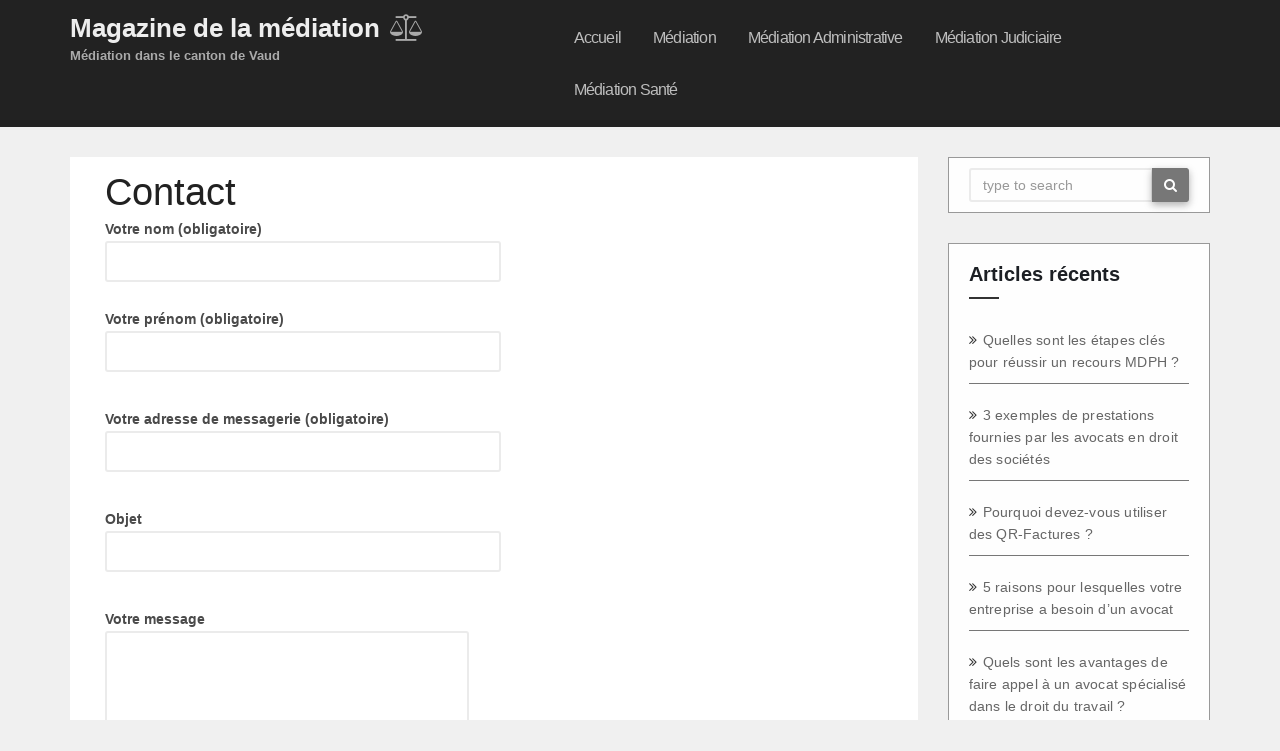

--- FILE ---
content_type: text/html; charset=UTF-8
request_url: https://www.mediation-vaud.ch/contact/
body_size: 6223
content:
<!DOCTYPE html>
<html lang="fr-FR">
<head>
<meta charset="UTF-8">
<meta name="viewport" content="width=device-width, initial-scale=1">
<meta name='robots' content='max-image-preview:large' />

	<!-- This site is optimized with the Yoast SEO plugin v15.3 - https://yoast.com/wordpress/plugins/seo/ -->
	<title>Contact | Magazine de la médiation</title>
	<meta name="robots" content="index, follow, max-snippet:-1, max-image-preview:large, max-video-preview:-1" />
	<link rel="canonical" href="https://www.mediation-vaud.ch/contact/" />
	<meta property="og:locale" content="fr_FR" />
	<meta property="og:type" content="article" />
	<meta property="og:title" content="Contact | Magazine de la médiation" />
	<meta property="og:url" content="https://www.mediation-vaud.ch/contact/" />
	<meta property="og:site_name" content="Magazine de la médiation" />
	<meta name="twitter:card" content="summary_large_image" />
	<meta name="twitter:label1" content="Écrit par">
	<meta name="twitter:data1" content="Médiateur">
	<meta name="twitter:label2" content="Durée de lecture est.">
	<meta name="twitter:data2" content="0 minute">
	<script type="application/ld+json" class="yoast-schema-graph">{"@context":"https://schema.org","@graph":[{"@type":"WebSite","@id":"https://www.mediation-vaud.ch/#website","url":"https://www.mediation-vaud.ch/","name":"Magazine de la m\u00e9diation","description":"M\u00e9diation dans le canton de Vaud","potentialAction":[{"@type":"SearchAction","target":"https://www.mediation-vaud.ch/?s={search_term_string}","query-input":"required name=search_term_string"}],"inLanguage":"fr-FR"},{"@type":"WebPage","@id":"https://www.mediation-vaud.ch/contact/#webpage","url":"https://www.mediation-vaud.ch/contact/","name":"Contact | Magazine de la m\u00e9diation","isPartOf":{"@id":"https://www.mediation-vaud.ch/#website"},"datePublished":"2020-04-27T10:56:17+00:00","dateModified":"2020-04-27T10:56:17+00:00","inLanguage":"fr-FR","potentialAction":[{"@type":"ReadAction","target":["https://www.mediation-vaud.ch/contact/"]}]}]}</script>
	<!-- / Yoast SEO plugin. -->


<link rel='dns-prefetch' href='//s.w.org' />
<link rel="alternate" type="application/rss+xml" title="Magazine de la médiation &raquo; Flux" href="https://www.mediation-vaud.ch/feed/" />
<link rel="alternate" type="application/rss+xml" title="Magazine de la médiation &raquo; Flux des commentaires" href="https://www.mediation-vaud.ch/comments/feed/" />
<script type="text/javascript">
window._wpemojiSettings = {"baseUrl":"https:\/\/s.w.org\/images\/core\/emoji\/14.0.0\/72x72\/","ext":".png","svgUrl":"https:\/\/s.w.org\/images\/core\/emoji\/14.0.0\/svg\/","svgExt":".svg","source":{"concatemoji":"https:\/\/www.mediation-vaud.ch\/wp-includes\/js\/wp-emoji-release.min.js?ver=6.0.11"}};
/*! This file is auto-generated */
!function(e,a,t){var n,r,o,i=a.createElement("canvas"),p=i.getContext&&i.getContext("2d");function s(e,t){var a=String.fromCharCode,e=(p.clearRect(0,0,i.width,i.height),p.fillText(a.apply(this,e),0,0),i.toDataURL());return p.clearRect(0,0,i.width,i.height),p.fillText(a.apply(this,t),0,0),e===i.toDataURL()}function c(e){var t=a.createElement("script");t.src=e,t.defer=t.type="text/javascript",a.getElementsByTagName("head")[0].appendChild(t)}for(o=Array("flag","emoji"),t.supports={everything:!0,everythingExceptFlag:!0},r=0;r<o.length;r++)t.supports[o[r]]=function(e){if(!p||!p.fillText)return!1;switch(p.textBaseline="top",p.font="600 32px Arial",e){case"flag":return s([127987,65039,8205,9895,65039],[127987,65039,8203,9895,65039])?!1:!s([55356,56826,55356,56819],[55356,56826,8203,55356,56819])&&!s([55356,57332,56128,56423,56128,56418,56128,56421,56128,56430,56128,56423,56128,56447],[55356,57332,8203,56128,56423,8203,56128,56418,8203,56128,56421,8203,56128,56430,8203,56128,56423,8203,56128,56447]);case"emoji":return!s([129777,127995,8205,129778,127999],[129777,127995,8203,129778,127999])}return!1}(o[r]),t.supports.everything=t.supports.everything&&t.supports[o[r]],"flag"!==o[r]&&(t.supports.everythingExceptFlag=t.supports.everythingExceptFlag&&t.supports[o[r]]);t.supports.everythingExceptFlag=t.supports.everythingExceptFlag&&!t.supports.flag,t.DOMReady=!1,t.readyCallback=function(){t.DOMReady=!0},t.supports.everything||(n=function(){t.readyCallback()},a.addEventListener?(a.addEventListener("DOMContentLoaded",n,!1),e.addEventListener("load",n,!1)):(e.attachEvent("onload",n),a.attachEvent("onreadystatechange",function(){"complete"===a.readyState&&t.readyCallback()})),(e=t.source||{}).concatemoji?c(e.concatemoji):e.wpemoji&&e.twemoji&&(c(e.twemoji),c(e.wpemoji)))}(window,document,window._wpemojiSettings);
</script>
<style type="text/css">
img.wp-smiley,
img.emoji {
	display: inline !important;
	border: none !important;
	box-shadow: none !important;
	height: 1em !important;
	width: 1em !important;
	margin: 0 0.07em !important;
	vertical-align: -0.1em !important;
	background: none !important;
	padding: 0 !important;
}
</style>
	<link rel='stylesheet' id='wp-block-library-css'  href='https://www.mediation-vaud.ch/wp-includes/css/dist/block-library/style.min.css?ver=6.0.11' type='text/css' media='all' />
<style id='global-styles-inline-css' type='text/css'>
body{--wp--preset--color--black: #000000;--wp--preset--color--cyan-bluish-gray: #abb8c3;--wp--preset--color--white: #ffffff;--wp--preset--color--pale-pink: #f78da7;--wp--preset--color--vivid-red: #cf2e2e;--wp--preset--color--luminous-vivid-orange: #ff6900;--wp--preset--color--luminous-vivid-amber: #fcb900;--wp--preset--color--light-green-cyan: #7bdcb5;--wp--preset--color--vivid-green-cyan: #00d084;--wp--preset--color--pale-cyan-blue: #8ed1fc;--wp--preset--color--vivid-cyan-blue: #0693e3;--wp--preset--color--vivid-purple: #9b51e0;--wp--preset--gradient--vivid-cyan-blue-to-vivid-purple: linear-gradient(135deg,rgba(6,147,227,1) 0%,rgb(155,81,224) 100%);--wp--preset--gradient--light-green-cyan-to-vivid-green-cyan: linear-gradient(135deg,rgb(122,220,180) 0%,rgb(0,208,130) 100%);--wp--preset--gradient--luminous-vivid-amber-to-luminous-vivid-orange: linear-gradient(135deg,rgba(252,185,0,1) 0%,rgba(255,105,0,1) 100%);--wp--preset--gradient--luminous-vivid-orange-to-vivid-red: linear-gradient(135deg,rgba(255,105,0,1) 0%,rgb(207,46,46) 100%);--wp--preset--gradient--very-light-gray-to-cyan-bluish-gray: linear-gradient(135deg,rgb(238,238,238) 0%,rgb(169,184,195) 100%);--wp--preset--gradient--cool-to-warm-spectrum: linear-gradient(135deg,rgb(74,234,220) 0%,rgb(151,120,209) 20%,rgb(207,42,186) 40%,rgb(238,44,130) 60%,rgb(251,105,98) 80%,rgb(254,248,76) 100%);--wp--preset--gradient--blush-light-purple: linear-gradient(135deg,rgb(255,206,236) 0%,rgb(152,150,240) 100%);--wp--preset--gradient--blush-bordeaux: linear-gradient(135deg,rgb(254,205,165) 0%,rgb(254,45,45) 50%,rgb(107,0,62) 100%);--wp--preset--gradient--luminous-dusk: linear-gradient(135deg,rgb(255,203,112) 0%,rgb(199,81,192) 50%,rgb(65,88,208) 100%);--wp--preset--gradient--pale-ocean: linear-gradient(135deg,rgb(255,245,203) 0%,rgb(182,227,212) 50%,rgb(51,167,181) 100%);--wp--preset--gradient--electric-grass: linear-gradient(135deg,rgb(202,248,128) 0%,rgb(113,206,126) 100%);--wp--preset--gradient--midnight: linear-gradient(135deg,rgb(2,3,129) 0%,rgb(40,116,252) 100%);--wp--preset--duotone--dark-grayscale: url('#wp-duotone-dark-grayscale');--wp--preset--duotone--grayscale: url('#wp-duotone-grayscale');--wp--preset--duotone--purple-yellow: url('#wp-duotone-purple-yellow');--wp--preset--duotone--blue-red: url('#wp-duotone-blue-red');--wp--preset--duotone--midnight: url('#wp-duotone-midnight');--wp--preset--duotone--magenta-yellow: url('#wp-duotone-magenta-yellow');--wp--preset--duotone--purple-green: url('#wp-duotone-purple-green');--wp--preset--duotone--blue-orange: url('#wp-duotone-blue-orange');--wp--preset--font-size--small: 13px;--wp--preset--font-size--medium: 20px;--wp--preset--font-size--large: 36px;--wp--preset--font-size--x-large: 42px;}.has-black-color{color: var(--wp--preset--color--black) !important;}.has-cyan-bluish-gray-color{color: var(--wp--preset--color--cyan-bluish-gray) !important;}.has-white-color{color: var(--wp--preset--color--white) !important;}.has-pale-pink-color{color: var(--wp--preset--color--pale-pink) !important;}.has-vivid-red-color{color: var(--wp--preset--color--vivid-red) !important;}.has-luminous-vivid-orange-color{color: var(--wp--preset--color--luminous-vivid-orange) !important;}.has-luminous-vivid-amber-color{color: var(--wp--preset--color--luminous-vivid-amber) !important;}.has-light-green-cyan-color{color: var(--wp--preset--color--light-green-cyan) !important;}.has-vivid-green-cyan-color{color: var(--wp--preset--color--vivid-green-cyan) !important;}.has-pale-cyan-blue-color{color: var(--wp--preset--color--pale-cyan-blue) !important;}.has-vivid-cyan-blue-color{color: var(--wp--preset--color--vivid-cyan-blue) !important;}.has-vivid-purple-color{color: var(--wp--preset--color--vivid-purple) !important;}.has-black-background-color{background-color: var(--wp--preset--color--black) !important;}.has-cyan-bluish-gray-background-color{background-color: var(--wp--preset--color--cyan-bluish-gray) !important;}.has-white-background-color{background-color: var(--wp--preset--color--white) !important;}.has-pale-pink-background-color{background-color: var(--wp--preset--color--pale-pink) !important;}.has-vivid-red-background-color{background-color: var(--wp--preset--color--vivid-red) !important;}.has-luminous-vivid-orange-background-color{background-color: var(--wp--preset--color--luminous-vivid-orange) !important;}.has-luminous-vivid-amber-background-color{background-color: var(--wp--preset--color--luminous-vivid-amber) !important;}.has-light-green-cyan-background-color{background-color: var(--wp--preset--color--light-green-cyan) !important;}.has-vivid-green-cyan-background-color{background-color: var(--wp--preset--color--vivid-green-cyan) !important;}.has-pale-cyan-blue-background-color{background-color: var(--wp--preset--color--pale-cyan-blue) !important;}.has-vivid-cyan-blue-background-color{background-color: var(--wp--preset--color--vivid-cyan-blue) !important;}.has-vivid-purple-background-color{background-color: var(--wp--preset--color--vivid-purple) !important;}.has-black-border-color{border-color: var(--wp--preset--color--black) !important;}.has-cyan-bluish-gray-border-color{border-color: var(--wp--preset--color--cyan-bluish-gray) !important;}.has-white-border-color{border-color: var(--wp--preset--color--white) !important;}.has-pale-pink-border-color{border-color: var(--wp--preset--color--pale-pink) !important;}.has-vivid-red-border-color{border-color: var(--wp--preset--color--vivid-red) !important;}.has-luminous-vivid-orange-border-color{border-color: var(--wp--preset--color--luminous-vivid-orange) !important;}.has-luminous-vivid-amber-border-color{border-color: var(--wp--preset--color--luminous-vivid-amber) !important;}.has-light-green-cyan-border-color{border-color: var(--wp--preset--color--light-green-cyan) !important;}.has-vivid-green-cyan-border-color{border-color: var(--wp--preset--color--vivid-green-cyan) !important;}.has-pale-cyan-blue-border-color{border-color: var(--wp--preset--color--pale-cyan-blue) !important;}.has-vivid-cyan-blue-border-color{border-color: var(--wp--preset--color--vivid-cyan-blue) !important;}.has-vivid-purple-border-color{border-color: var(--wp--preset--color--vivid-purple) !important;}.has-vivid-cyan-blue-to-vivid-purple-gradient-background{background: var(--wp--preset--gradient--vivid-cyan-blue-to-vivid-purple) !important;}.has-light-green-cyan-to-vivid-green-cyan-gradient-background{background: var(--wp--preset--gradient--light-green-cyan-to-vivid-green-cyan) !important;}.has-luminous-vivid-amber-to-luminous-vivid-orange-gradient-background{background: var(--wp--preset--gradient--luminous-vivid-amber-to-luminous-vivid-orange) !important;}.has-luminous-vivid-orange-to-vivid-red-gradient-background{background: var(--wp--preset--gradient--luminous-vivid-orange-to-vivid-red) !important;}.has-very-light-gray-to-cyan-bluish-gray-gradient-background{background: var(--wp--preset--gradient--very-light-gray-to-cyan-bluish-gray) !important;}.has-cool-to-warm-spectrum-gradient-background{background: var(--wp--preset--gradient--cool-to-warm-spectrum) !important;}.has-blush-light-purple-gradient-background{background: var(--wp--preset--gradient--blush-light-purple) !important;}.has-blush-bordeaux-gradient-background{background: var(--wp--preset--gradient--blush-bordeaux) !important;}.has-luminous-dusk-gradient-background{background: var(--wp--preset--gradient--luminous-dusk) !important;}.has-pale-ocean-gradient-background{background: var(--wp--preset--gradient--pale-ocean) !important;}.has-electric-grass-gradient-background{background: var(--wp--preset--gradient--electric-grass) !important;}.has-midnight-gradient-background{background: var(--wp--preset--gradient--midnight) !important;}.has-small-font-size{font-size: var(--wp--preset--font-size--small) !important;}.has-medium-font-size{font-size: var(--wp--preset--font-size--medium) !important;}.has-large-font-size{font-size: var(--wp--preset--font-size--large) !important;}.has-x-large-font-size{font-size: var(--wp--preset--font-size--x-large) !important;}
</style>
<link rel='stylesheet' id='contact-form-7-css'  href='https://www.mediation-vaud.ch/wp-content/plugins/contact-form-7/includes/css/styles.css?ver=5.3' type='text/css' media='all' />
<link rel='stylesheet' id='bootstrap-css'  href='https://www.mediation-vaud.ch/wp-content/themes/lawblog/css/bootstrap.min.css?ver=6.0.11' type='text/css' media='all' />
<link rel='stylesheet' id='lawblog-style-css'  href='https://www.mediation-vaud.ch/wp-content/themes/lawblog/style.css?ver=6.0.11' type='text/css' media='all' />
<link rel='stylesheet' id='font-awesome-css'  href='https://www.mediation-vaud.ch/wp-content/themes/lawblog/css/font-awesome.min.css?ver=6.0.11' type='text/css' media='all' />
<link rel='stylesheet' id='animate-css'  href='https://www.mediation-vaud.ch/wp-content/themes/lawblog/css/animate.min.css?ver=6.0.11' type='text/css' media='all' />
<script type='text/javascript' src='https://www.mediation-vaud.ch/wp-includes/js/jquery/jquery.min.js?ver=3.6.0' id='jquery-core-js'></script>
<script type='text/javascript' src='https://www.mediation-vaud.ch/wp-includes/js/jquery/jquery-migrate.min.js?ver=3.3.2' id='jquery-migrate-js'></script>
<script type='text/javascript' src='https://www.mediation-vaud.ch/wp-content/themes/lawblog/js/bootstrap.js?ver=6.0.11' id='bootstrap-js'></script>
<script type='text/javascript' src='https://www.mediation-vaud.ch/wp-content/themes/lawblog/js/jquery.smartmenus.min.js?ver=6.0.11' id='lawblog-customscript-smartmenus-js'></script>
<link rel="https://api.w.org/" href="https://www.mediation-vaud.ch/wp-json/" /><link rel="alternate" type="application/json" href="https://www.mediation-vaud.ch/wp-json/wp/v2/pages/36" /><link rel="EditURI" type="application/rsd+xml" title="RSD" href="https://www.mediation-vaud.ch/xmlrpc.php?rsd" />
<link rel="wlwmanifest" type="application/wlwmanifest+xml" href="https://www.mediation-vaud.ch/wp-includes/wlwmanifest.xml" /> 
<link rel='shortlink' href='https://www.mediation-vaud.ch/?p=36' />
<link rel="alternate" type="application/json+oembed" href="https://www.mediation-vaud.ch/wp-json/oembed/1.0/embed?url=https%3A%2F%2Fwww.mediation-vaud.ch%2Fcontact%2F" />
<link rel="alternate" type="text/xml+oembed" href="https://www.mediation-vaud.ch/wp-json/oembed/1.0/embed?url=https%3A%2F%2Fwww.mediation-vaud.ch%2Fcontact%2F&#038;format=xml" />

    <style type="text/css">
        
        .first-block{   
            background-image: url();
            background-size: cover;
        }

    </style>

</head>

<body class="page-template-default page page-id-36">
<div class="wrapper">
  <header>
    <div class="clearfix"></div>
    <div class="lb-main-nav">
        <div class="container">
          <div class="row">
              <div class="col-xs-12 col-sm-5">
                <div class="navbar-header">
                <!-- Logo -->
                                  <a class="navbar-brand" href="https://www.mediation-vaud.ch/"><span class="site-title">Magazine de la médiation</span><i class="fa fa-balance-scale title-balance-scale"></i>
      			      <br>
                  <span class="site-description">Médiation dans le canton de Vaud</span>   
                  </a>      
                                <!-- Logo -->
                </div>
              </div>
              <div class="col-xs-12 col-sm-7 main-menu" >
                <nav class="navbar navbar-default navbar-static-top navbar-wp">
                  <!-- navbar-toggle -->
                  <button type="button" class="navbar-toggle collapsed" data-toggle="collapse" data-target="#navbar-wp"> <span class="sr-only"></span> <span class="icon-bar"></span> <span class="icon-bar"></span> <span class="icon-bar"></span> </button>
                  <!-- /navbar-toggle --> 
                  <!-- Navigation -->
                  
                  <div class="collapse navbar-collapse" id="navbar-wp">
                    <ul id="menu-menu-1" class="nav navbar-nav"><li id="menu-item-22" class="menu-item menu-item-type-custom menu-item-object-custom menu-item-home menu-item-22"><a title="Accueil" href="https://www.mediation-vaud.ch/">Accueil</a></li>
<li id="menu-item-26" class="menu-item menu-item-type-taxonomy menu-item-object-category menu-item-26"><a title="Médiation" href="https://www.mediation-vaud.ch/category/mediation/">Médiation</a></li>
<li id="menu-item-25" class="menu-item menu-item-type-taxonomy menu-item-object-category menu-item-25"><a title="Médiation Administrative" href="https://www.mediation-vaud.ch/category/administrative/">Médiation Administrative</a></li>
<li id="menu-item-27" class="menu-item menu-item-type-taxonomy menu-item-object-category menu-item-27"><a title="Médiation Judiciaire" href="https://www.mediation-vaud.ch/category/judiciaire/">Médiation Judiciaire</a></li>
<li id="menu-item-28" class="menu-item menu-item-type-taxonomy menu-item-object-category menu-item-28"><a title="Médiation Santé" href="https://www.mediation-vaud.ch/category/sante/">Médiation Santé</a></li>
</ul>
                  </div>
                  <!-- /Navigation -->
                </nav>
              </div>
          </div>
        </div>
    </div>
  </header>
  <!-- #masthead --> <main id="content">
    <div class="container">
      	<div class="row">
			<div class="col-lg-9 col-md-9">
        		<div class="single-content-container">
					<div class="row">
						<div class="col-lg-12">
							<div class="page-content">
																<h1>Contact</h1>		
								
<div role="form" class="wpcf7" id="wpcf7-f38-p36-o1" lang="fr-FR" dir="ltr">
<div class="screen-reader-response"><p role="status" aria-live="polite" aria-atomic="true"></p> <ul></ul></div>
<form action="/contact/#wpcf7-f38-p36-o1" method="post" class="wpcf7-form init" novalidate="novalidate" data-status="init">
<div style="display: none;">
<input type="hidden" name="_wpcf7" value="38" />
<input type="hidden" name="_wpcf7_version" value="5.3" />
<input type="hidden" name="_wpcf7_locale" value="fr_FR" />
<input type="hidden" name="_wpcf7_unit_tag" value="wpcf7-f38-p36-o1" />
<input type="hidden" name="_wpcf7_container_post" value="36" />
<input type="hidden" name="_wpcf7_posted_data_hash" value="" />
</div>
<p><label> Votre nom (obligatoire)<br />
    <span class="wpcf7-form-control-wrap your-name"><input type="text" name="your-name" value="" size="40" class="wpcf7-form-control wpcf7-text wpcf7-validates-as-required" aria-required="true" aria-invalid="false" /></span> </label><br />
<label> Votre prénom (obligatoire)<br />
    <span class="wpcf7-form-control-wrap surname"><input type="text" name="surname" value="" size="40" class="wpcf7-form-control wpcf7-text wpcf7-validates-as-required" aria-required="true" aria-invalid="false" /></span> </label></p>
<p><label> Votre adresse de messagerie (obligatoire)<br />
    <span class="wpcf7-form-control-wrap your-email"><input type="email" name="your-email" value="" size="40" class="wpcf7-form-control wpcf7-text wpcf7-email wpcf7-validates-as-required wpcf7-validates-as-email" aria-required="true" aria-invalid="false" /></span> </label></p>
<p><label> Objet<br />
    <span class="wpcf7-form-control-wrap your-subject"><input type="text" name="your-subject" value="" size="40" class="wpcf7-form-control wpcf7-text" aria-invalid="false" /></span> </label></p>
<p><label> Votre message<br />
    <span class="wpcf7-form-control-wrap your-message"><textarea name="your-message" cols="40" rows="10" class="wpcf7-form-control wpcf7-textarea" aria-invalid="false"></textarea></span> </label></p>
<p><input type="submit" value="Envoyer" class="wpcf7-form-control wpcf7-submit" /></p>
<div class="wpcf7-response-output" aria-hidden="true"></div></form></div>
																							</div>
							<div class="col-lg-12">
<hr>
<div id="comments" class="comments-area">
	
</div><!-- #comments -->
</div>						</div>
					</div>	
				</div>	
			</div>
			<!--Sidebar Area-->
			<aside class="col-md-3 col-lg-3">
				
<aside id="secondary" class="widget-area" role="complementary">
	<div id="sidebar-right" class="lb-sidebar">
		<div id="search-2" class="lb-widget widget_search bounceInRight animated"><form method="get" id="searchform" action="https://www.mediation-vaud.ch/">
  <div class="input-group">
    <input type="text" class="form-control"  name="s" id="s" placeholder="type to search" />
    <span class="input-group-btn btn-default ">
    <button type="submit" class="btn"> <i class="fa fa-search"></i> </button>
    </span> </div>
</form></div>
		<div id="recent-posts-2" class="lb-widget widget_recent_entries bounceInRight animated">
		<h6>Articles récents</h6>
		<ul>
											<li>
					<a href="https://www.mediation-vaud.ch/quelles-sont-les-etapes-cles-pour-reussir-un-recours-mdph/">Quelles sont les étapes clés pour réussir un recours MDPH ?</a>
									</li>
											<li>
					<a href="https://www.mediation-vaud.ch/3-exemples-de-prestations-fournies-par-les-avocats-en-droit-des-socits/">3 exemples de prestations fournies par les avocats en droit des soci&eacute;t&eacute;s</a>
									</li>
											<li>
					<a href="https://www.mediation-vaud.ch/pourquoi-devez-vous-utiliser-des-qr-factures/">Pourquoi devez-vous utiliser des QR-Factures ?</a>
									</li>
											<li>
					<a href="https://www.mediation-vaud.ch/5-raisons-pour-lesquelles-votre-entreprise-a-besoin-dun-avocat/">5 raisons pour lesquelles votre entreprise a besoin d&rsquo;un avocat</a>
									</li>
											<li>
					<a href="https://www.mediation-vaud.ch/quels-sont-les-avantages-de-faire-appel-a-un-avocat-specialise-dans-le-droit-du-travail/">Quels sont les avantages de faire appel à un avocat spécialisé dans le droit du travail ?</a>
									</li>
					</ul>

		</div><div id="categories-2" class="lb-widget widget_categories bounceInRight animated"><h6>Catégories</h6>
			<ul>
					<li class="cat-item cat-item-1"><a href="https://www.mediation-vaud.ch/category/mediation/">Médiation</a>
</li>
	<li class="cat-item cat-item-2"><a href="https://www.mediation-vaud.ch/category/administrative/">Médiation Administrative</a>
</li>
	<li class="cat-item cat-item-3"><a href="https://www.mediation-vaud.ch/category/judiciaire/">Médiation Judiciaire</a>
</li>
	<li class="cat-item cat-item-4"><a href="https://www.mediation-vaud.ch/category/sante/">Médiation Santé</a>
</li>
			</ul>

			</div>	</div>
</aside><!-- #secondary -->			</aside>
			<!--Sidebar Area-->
		</div>
	</div>
</main>
<!--==================== lb-FOOTER AREA ====================-->
<footer> 
  <div class="overlay"> 
  <!--Start lb-footer-widget-area-->
    <div class="lb-footer-widget-area">
    <div class="container">
      <div class="row">
        <div id="nav_menu-2" class="col-md-6 col-sm-6 rotateInDownLeft animated lb-widget widget_nav_menu"><div class="menu-footer-container"><ul id="menu-footer" class="menu"><li id="menu-item-40" class="menu-item menu-item-type-post_type menu-item-object-page current-menu-item page_item page-item-36 current_page_item menu-item-40"><a href="https://www.mediation-vaud.ch/contact/" aria-current="page">Contact</a></li>
<li id="menu-item-41" class="menu-item menu-item-type-post_type menu-item-object-page menu-item-41"><a href="https://www.mediation-vaud.ch/mentions-legales/">Mentions légales</a></li>
<li id="menu-item-31" class="menu-item menu-item-type-post_type menu-item-object-page menu-item-privacy-policy menu-item-31"><a href="https://www.mediation-vaud.ch/politique-de-confidentialite/">Politique de confidentialité</a></li>
</ul></div></div>      </div>
    </div>
  </div>
    <!--End lb-footer-widget-area-->
  <div class="lb-footer-copyright">
    <div class="container">
      <div class="row">
        <div class="col-md-6">
            <p>Copyright&copy; 2026 Magazine de la médiation | Designed by <a href="https://attornist.com/">Attornist.com</a>. Powered by  <a href="https://wordpress.org/">WordPress</a></p>
          </div>
        <div class="col-lg-6 col-sm-6 text-right">
			    <ul class="lb-social">
                                 </ul>
        </div>
      </div>
    </div>
  </div>
  </div>
</footer>
</div>
<!--Scroll To Top--> 
<a href="#" class="ti_scroll bounceInRight  animated"><i class="fa fa-angle-double-up"></i></a> 
<!--/Scroll To Top-->
<script type='text/javascript' id='contact-form-7-js-extra'>
/* <![CDATA[ */
var wpcf7 = {"apiSettings":{"root":"https:\/\/www.mediation-vaud.ch\/wp-json\/contact-form-7\/v1","namespace":"contact-form-7\/v1"}};
/* ]]> */
</script>
<script type='text/javascript' src='https://www.mediation-vaud.ch/wp-content/plugins/contact-form-7/includes/js/scripts.js?ver=5.3' id='contact-form-7-js'></script>
</body>
</html>

--- FILE ---
content_type: text/css
request_url: https://www.mediation-vaud.ch/wp-content/themes/lawblog/style.css?ver=6.0.11
body_size: 9304
content:
/*
Theme Name: LawBlog
Theme URI: https://attornist.com/
Author: Zeshan
Author URI: https://attornist.com/contact-us/
Description: LawBlog is a WordPress theme especially designed to fulfill the needs of lawyers, attornies and law firms. Theme's homepage is fully customizable through admin area to meet your requirements. Homepage includes an attractive slider and a contact us section. LawBlog is a Responsive, Multi-Purpose, HTML5 / CSS3 Theme for (desktops, tablets, smartphones).
Version: 1.0.8
Tags: one-column, two-columns, three-columns, right-sidebar, custom-logo, flexible-header, custom-background, custom-menu, footer-widgets, blog, threaded-comments, translation-ready
License: GPLv3 or later
License URI: http://www.gnu.org/licenses/gpl-3.0.html
Text Domain: lawblog
*/

/*---------------------------------------
	Theme Menu          
-----------------------------------------*/

h1,h2,h3,h4,h5,h6,a,span,p{
	word-wrap: break-word;
}
.navbar-wp {
	margin: 0;
	padding: 0;
	z-index: 1000;
}
.navbar-brand {
	font-size: 26px;
	height: auto;
	line-height: 20px;
	padding: 15px 0;
	font-weight: 600;
	transition: 0.3s;
}
.navbar-brand .site-title, .navbar-brand .site-description{
	transition: 0.3s;
	color: #eee;
}
.navbar-brand:hover .site-title, .navbar-brand:hover .site-description{
	color: #fff;
	transition: 0.3s;
}
.navbar-brand span.site-description {
	font-size: 13px;
	line-height: 0;
	color: #aaa;
}
.navbar-wp .navbar-nav > li> a {
	padding: 16px 16px;
	margin-right: 0;
	font-size: 16px;
	font-weight: 500;
	letter-spacing: -0.05em;
	-webkit-transition: all .25s ease-out;
	-moz-transition: all .25s ease-out;
	transition: all .25s ease-out;
	margin-bottom: 0px;/*
	font-family: 'Montserrat', sans-serif;*/
}
.navbar-wp .navbar-nav > li > ul::before {
	content: "";
	left: 15%;
	position: absolute;
	top: -22px;
	-moz-border-bottom-colors: none;
	-moz-border-left-colors: none;
	-moz-border-right-colors: none;
	-moz-border-top-colors: none;
	border-image: none;
	border-style: solid;
	border-width: 11px;
	width: 0;
	z-index: 1100;
	display: none;
}
.navbar-wp .navbar-nav > li > ul > li > a i {
	padding-right: 10px;
}
.navbar-wp .navbar-nav > .disabled > a, .navbar-wp .navbar-nav > .disabled > a:hover, .navbar-wp .navbar-nav > .disabled > a:focus {
	background-color: transparent;
}
.navbar-base .navbar-nav > .open > a, .navbar-base .navbar-nav > .open > a:hover, .navbar-base .navbar-nav > .open > a:focus {
	background: transparent;
}
.navbar-toggle {
	border-radius: 2px;
	margin-top: 20px;
	padding: 12px 16px;
}
.navbar-wp .dropdown-menu {
	min-width: 200px;
	padding: 0;
	border: none;
	border-radius: 0;
	z-index: 10;
	right: auto;
	left: 0;
}
.menu-item-has-children .dropdown-menu.sm-nowrap li a{
	white-space: normal;
}
.navbar-wp .dropdown-menu > li:last-child {
	border: 0
}
.navbar-wp .dropdown-menu > li > a {
	padding: 10px 15px;
	font-size: 14px;
	font-weight: 300;
	letter-spacing: 1px;
}
.navbar-nav > li:last-child > .dropdown-menu {
	right: 0;
	left: auto;
}
.navbar-wp.affix .navbar-inner {
	border-bottom: 0
}
.navbar-wp.affix .navbar-nav > li > a {
	padding: 18px 16px;
	margin-right: 0;
	font-size: 14px;
	font-weight: 500;
	text-transform: uppercase
}
.dropdown-submenu {
	position: relative
}
.dropdown-submenu > .dropdown-menu {
	top: -1px;
	left: 100%;
	margin-top: 0;
	margin-left: 0;
	border-top-left-radius: 0;
	border-bottom-left-radius: 0
}
.dropdown-submenu:hover > .dropdown-menu {
	display: block;
	padding: 0
}
.dropdown-submenu.pull-left {
	float: none
}
.dropdown-submenu.pull-left > .dropdown-menu {
	left: -100%;
	margin-left: 10px
}
.lb-search-box > .dropdown-menu {
	right: 0;
	left: auto;
}
.lb-search-box .lb-search .btn {
	padding: 2px 12px;
	border-radius: 0 3px 3px 0;
	height: 40px;
	border-width: 1px;
	border-style: solid;
}

/*=== Toggle Button color ===*/ 
.navbar-default .navbar-toggle {
	background: rgba(0,0,0,0);
	color: #fff;
	border-color: white;
}
.navbar-default .navbar-toggle .icon-bar {
	background-color: white;
}

.navbar-wp .navbar-nav > li > a.dropdown-form-toggle {
	color: #fff;
}

.navbar-wp .navbar-toggle:hover, .navbar-wp .navbar-toggle:focus {
	background: #777;
	color: #fff;
}
/*---------------------------------------
	Body & Global           
-----------------------------------------*/
body {
	padding: 0;
	margin: 0;
	font-family: Arial, sans-serif;
	font-size: 14px;
	font-weight: 400;
	line-height: 24px;
}
img {
	max-width: 100%;
}
a {
	text-decoration: none;
}
body a:focus, body a:hover {
	outline: none;
	text-decoration: none;
}
select {
	background-clip: padding-box;
	background-color: #fff;
	border: 2px solid #eee;
	border-radius: 3px;
	color: #444;
	display: block;
	font-weight: 400;
	overflow: hidden;
	padding: 6px 12px;
	position: relative;
	text-decoration: none;
	white-space: nowrap;
}
textarea {
	border-width: 2px;
	border-style: solid;
	border-radius: 3px;
	width: 95%;
}
input:not([type]), input[type="email"], input[type="number"], input[type="password"], input[type="tel"], input[type="url"], input[type="text"] {
	border-radius: 3px;
	margin-bottom: 20px;
	box-shadow: inherit;
	padding: 6px 12px;
	line-height: 25px;
	border-width: 2px;
	border-style: solid;
}
input[type="reset"], input[type="submit"], button {
	padding: 5px 35px;
	line-height: 30px;
	border-radius: 2px;
	font-weight: bold;
	font-size: 14px;
	border-width: 1px;
	border-style: solid;
	transition: all 0.4s ease-in-out 0s;
}
input:not([type]):hover, input[type="email"]:hover, input[type="number"]:hover, input[type="password"]:hover, input[type="tel"]:hover, input[type="url"]:hover, input[type="text"]:hover, input:not([type]):focus, input[type="email"]:focus, input[type="number"]:focus, input[type="password"]:focus, input[type="tel"]:focus, input[type="url"]:focus, input[type="text"]:focus {
	border-width: 2px;
	border-style: solid;
}
input[type="submit"]:hover, button:hover, input[type="submit"]:focus, button:focus {
	transition: all 0.3s ease 0s;
	outline: none;
}
mark, .mark {
	padding: 2px 5px;
	border-radius: 3px;
}
/*--------------------------  Typography -------------*/
h1, .h1 {
	font-size: 38px;
	line-height: 30px;
}
h2, .h2 {
	font-size: 35px;
	line-height: 27px;
}
h3, .h3 {
	font-size: 29px;
	line-height: 25px;
}
h4, .h4 {
	font-size: 28px;
	line-height: 25px;
}
h5, .h5 {
	font-size: 24px;
	line-height: 20px;
}
h6, .h6 {
	font-size: 20px;
	line-height: 20px;
}
h1, .h1, h2, .h2, h3, .h3, h4, .h4, h5, .h5, h6, .h6 {
	font-family: 'Montserrat', sans-serif;
	font-weight: normal;
	letter-spacing: 0.0em;
}
.alignright {
	text-align: right;
}
.alignleft {
	text-align: left;
}
.aligncenter {
	text-align: center;
}
img.alignleft{
	display: block;
}
blockquote {
	position: relative;
	width: 100%;
	border-width: 0 0 0 5px;
	border-style: solid;
}
blockquote::before {
	color: #d0d0d0;
	content: "\f10d";
	display: table;
	float: left;
	font-family: "FontAwesome";
	font-size: 28px;
	margin-top: 6px;
	font-weight: normal;
	width: 6%;
}
blockquote p {
	font-style: italic;
	width: 94%;
	display: table;
}
/*------------------------------   Button Styles   ---------------*/
.btn {
	padding: 0px 35px;
	line-height: 30px;
	overflow: hidden;
	position: relative;
	border-radius: 2px;
	font-weight: bold;
	display: inline-block;
	transition: all 0.4s ease-in-out 0s;
	box-shadow: 0 3px 10px rgba(0, 0, 0, 0.18), 0 3px 6px rgba(0, 0, 0, 0.16);
}
.btn-theme {
	border: none;
	background-color: blue;
}
.btn-theme:hover, .btn-theme:focus {
	transition: all 0.3s ease 0s;
	outline: none;
}
.pagination > li:first-child > a, .pagination > li:first-child > span {
	border-radius: 50%;
}
.pagination > li:last-child > a, .pagination > li:last-child > span {
	border-radius: 50%;
}
.pagination > li > a, .pagination > li > span {
	margin: 0 3px;
	border-radius: 50%;
	border-width: 2px;
	border-style: solid;
	border-color: #ddd;
}
.pagination > .active > a, .pagination > .active > a:hover, .pagination > li > a:hover, .pagination > li > a:focus, .pagination > .active > a, .pagination > .active > span, .pagination > .active > a:hover, .pagination > .active > span:hover, .pagination > .active > a:focus, .pagination > .active > span:focus {
	transition: all 0.3s ease 0s;
}
button.mfp-close:hover, button.mfp-close:focus {
	background: inherit;
}
/*--WP Styles--*/
.bypostauthor > article .fn:after {
	display: inline-block;
	font-size: 16px;
	line-height: 1;
	speak: none;
	text-align: center;
	text-decoration: inherit;
	text-transform: none;
	vertical-align: top;
}
.sticky {
	display: block;
}
.gallery-caption {
	color: #686868;
	display: block;
	font-size: 13px;
	font-size: 0.8125rem;
	font-style: italic;
	line-height: 1.6153846154;
	padding-top: 0.5384615385em;
}
.wp-caption {
	margin-bottom: 1.75em;
	max-width: 100%;
}
.wp-caption img[class*="wp-image-"] {
	display: block;
	margin: 0;
}
.wp-caption .wp-caption-text {
	color: #686868;
	font-size: 13px;
	font-style: italic;
	line-height: 1.6153846154;
	padding-top: 0.5384615385em;
}
.content-area img.alignnone, .content-area figure.alignnone img {
	width: 100%;
	height: auto;
}
.content-area figure {
	width: 100%;
}
.screen-reader-text{
	display: none;
}
.entry-footer .screen-reader-text {
	display: none;
}
img.alignnone {
	width: 100%;
	height: auto;
}
img.size-large {
	width: 100%;
	height: auto;
}
*:focus {
	outline: 0;
}
/*------------- themesection ---------- */
#content {
	padding: 30px 0;
}
/*----------------------------  themeblog  ----------------------*/
.lb-blog-section .overlay {
	width: 100%;
	height: 100%;
	position: relative;
	padding: 40px 0;
}
.hentry .lb-blog-post-box {
	background: transparent;
}
.single .lb-blog-post-box {
	margin-bottom: 40px;
	background: white;
}

.post-title-head-container{
	margin: 10px 15px 0px;
}

.post-title-head{
	background: #eee;
	margin: 0px;
	padding: 5px 0px 5px 12px;
	color: black;
	transition: 0.3s;
}
.post-title-head a{
	color: #333;
	transition: 0.3s;
	font-family:  Arial, sans-serif;
	font-size: 26px;
	font-weight: 900;
}
body:not(.single) .post-title-head a:hover{
	text-shadow: 2px 2px grey;
	transition: 0.3s;
}
.single .lb-blog-post-box .small {
	font-size: 14px;
	padding: 0px 15px;
}

.lb-blog-post-box .small {
	font-size: 14px;
}

.lb-blog-post-box .small > p {
	margin-bottom: 0px;
}
.lb-blog-thumb {
	position: relative;
	width: 100%;
	margin-bottom: 10px;
	float: left;
}
.lb-blog-thumb img {
	position: relative;
	max-width: 100%;
	float: left;
	height: auto;
}
.lb-blog-thumb .responsive-video iframe {
	border-radius: 8px 8px 0 0;
}
.lb-blog-post-box h2:first-child {
	font-size: 18px;
	line-height: 20px;
	position: relative;
}
.lb-blog-category {
	padding: 4px 0;
}
.lb-blog-category a {
	color: #b6b6b6;
	display: inline;
	font-weight: normal;
	padding: 0 1px 0 0;
}

.lb-blog-post-box .content-paragraph{
	padding-top: 10px;
}

.lb-blog-category i {
	color: #888;
}
.meta-fa-icon-user{
	
}
.meta-user-des{
	margin-left: 1px;
}
.meta-fa-icons{
	margin-left: 4px;
}
.meta-data-date{
	margin-left: 3px;
}
.lb-info-author-block {
	box-shadow: 0 2px 4px 0 rgba(0, 0, 0, 0.13);
	margin-top: 10px;
	padding: 20px 20px 0px 20px;
	color: #999;
	background-color: #EEEEEE;
}
.lb-info-author-block a {
	color: #777;
	font-size: 24px;
	transition: 0.2s;
}
.lb-info-author-block a:hover{
	color: #333;
	transition: 0.3s;
}
.lb-info-author-block .row {
	margin: 0;
}
.lb-info-author-block h4 {
	color: #333;
	font-size: 20px;
	font-weight: normal;
}
.lb-info-author-block h4 span {
	color: #999999;
	font-size: 13px;
	padding-right: 5px;
}
.lb-info-author-block h4 span i {
	padding-right: 5px;
}
.lb-info-author-block .lb-author-pic img {
	margin: 0 25px 15px 0;
	float: left;
	box-shadow: 0 3px 10px rgba(0, 0, 0, 0.18), 0 3px 6px rgba(0, 0, 0, 0.16);
	border-radius: 50%;
	width: 100px;
	height: 100px;
}
.lb-info-author-block .lb-info-author-social {
	font-size: 24px;
	padding: 0;
}
.lb-info-author-block .lb-info-author-social li a {
	color: #dbdbdb;
	font-size: 24px;
}
.lb-info-author-block .lb-info-author-social li a:hover {
	color: #777;
}
#comments{
	padding-left: 15px;
}
.comments-area h2.comments-title {
	font-size: 20px;
}
.comments-area .comment-reply-link:before {
	content: "\f112";
	font-family: FontAwesome;
	padding-right: 8px;
}
.comments-area label {
    clear: both;
    width: 100%;
}
.comments-area .comment-reply-link {
	border-radius: 5px;
	margin-left: 10px;
	padding: 4px 8px;
	transition: all 0.3s ease 0s;
	border-width: 1px;
	border-style: solid;
	background: #333;
	color: white;
	border-color: #f0f0f0;
}
.comments-area .comment-reply-link:hover {
	background-color: #eee;
	color: black;
}
.comments-area a {
	color: #777;
}
.comments-area .reply a {
	border-radius: 0px;
	margin-left: 0px;
	padding: 4px 8px;
	transition: all 0.3s ease 0s;
	border-width: 1px;
	border-style: solid;
}
.comments-area .comment-body {
    border-bottom: 1px solid #eee;
    padding: 10px 0px 16px;
}
.lb-comments a i {
	padding-right: 6px;
}
.lb-comments h4 {
	color: #888;
	font-size: 14px;
	font-weight: normal;
	margin-top: 0;
}
.lb-comments h4 span {
	color: #999999;
	font-size: 12px;
	padding-left: 7px;
}
.lb-comments .btn {
	margin-left: 5px;
}
.form-submit{
	margin-bottom: 12px;
}
.lb-comments .media {
	margin-top: 0;
}
.lb-comments .comment .media-body > p:last-child {
	border-bottom: 1px solid #f0f0f0;
	margin-bottom: 30px;
	margin-top: 0;
}
.lb-comments li .media-body > .small {
	border-bottom: none!important;
	padding: 0;
	color: #999;
}
.lb-comments li .media-body > p {
	border-bottom: 1px solid #f0f0f0;
	padding: 5px 0px 20px 5px;
	margin-bottom: 20px;
	color: #999;
}
.lb-comments li .media .media {
	padding: 20px;
	margin-top: 20px;
	margin-bottom: 20px;
}
.lb-comments li:last-child .media-body > p {
	border-bottom: none;
	padding: 0;
}
.comments-area img {
	height: 64px;
	width: 64px;
	border-radius: 50%;
}
.comments-area .comment-list li {
	margin-bottom: 20px;
	padding: 0px 20px 0px 0px;
	background: #fff;
}
.comments-area .comment-list li .comment-meta {
	background: transparent;
}
.comment-list{
	padding-left: 0px;
}

.comment-content p {
	color: black;
}
.lb-blog-thumb > .responsive-video {
	z-index: 9;
	min-height: 240px;
}
/* -------------------------------- themesidebar ----------------------------------------*/
.lb-sidebar {
	padding: 0;
}
.lb-sidebar a {
	transition: all 0.3s ease 0s;
}
.lb-sidebar .lb-widget .btn {
	padding: 2px 12px;
	border: none;
	border-radius: 3px;
	height: 40px;
}
.lb-sidebar .lb-widget {
	margin-bottom: 30px;
	padding: 10px 20px;
	border: 1px solid #999;
}
.lb-sidebar .lb-widget ul {
	padding: 0;
	list-style: none;
}
.lb-sidebar .lb-widget ul li {
	display: block;
	letter-spacing: 0.2px;
	line-height: 22px;
	margin: 0 0 10px;
	overflow: hidden;
	border-width: 0 0 1px 0;
	border-style: solid;
	padding: 10px 0;
	position: relative;
	transition: all 0.4s ease-in-out 0s;
}
.lb-sidebar .lb-widget ul li:last-child { 
	border-width: 0 0 0px 0;
	border-style: solid;
	margin: 0;
}
.lb-sidebar .lb-widget h2 {
	font-size: 16px;
	line-height: 20px;
}
.lb-sidebar .lb-widget h6, .lb-sidebar .lb-widget h2 {
	position: relative;
	padding-bottom: 15px;
	margin-bottom: 20px;
	font-weight: bold;
	display: inline-block;
}
.lb-sidebar .lb-widget h6::before, .lb-sidebar .lb-widget h2::before {
	border-width: 1px;
	border-style: solid;
	bottom: 0;
	content: "";
	display: block;
	left: 0;
	margin: auto;
	position: absolute;
	width: 30px;
	transition: all 0.4s ease 0s;
	color: #333;
}
.lb-widget h6::before {
	transition: 0.3s;
}
.lb-widget:hover h6::before {
	width: 100%;
	transition: 0.3s;
}
.lb-sidebar .lb-widget ul li a:hover {
	transition: 0.3s;
}
.lb-sidebar .lb-widget ul.menu li .sub-menu {
	margin-left: 15px;
}
.lb-sidebar .lb-widget ul.menu li .sub-menu li {
	border-bottom: none;
	padding: 10px 0 0;
}
.lb-sidebar .lb-widget.widget_search .btn {
	border: medium none;
	border-radius: 0 3px 3px 0;
	height: 34px;
	padding: 2px 12px;
	transition: all 0.3s ease 0s;
}
.lb-sidebar .lb-category-widget ul li {
	padding: 10px 0;
	position: relative;
	transition: all 0.4s ease-in-out 0s;
	border-width: 0 0 1px 0;
	border-style: solid;
}
.lb-sidebar .lb-category-widget ul li a:hover {
	padding-left: 10px;
	transition: all 0.4s ease-in-out 0s;
}
.lb-sidebar .lb-widget .lb-widget-tags, .lb-sidebar .lb-widget .tagcloud {
	margin: 0 0 10px;
	overflow: hidden;
	padding: 0;
}
.lb-sidebar .lb-widget .lb-widget-tags a, .lb-sidebar .lb-widget .tagcloud a {
	cursor: pointer;
	display: inline-block;
	font-size: 12px;
	font-weight: normal;
	line-height: 20px;
	margin: 0 5px 9px 0;
	padding: 6px 12px;
	transition: all 0.4s ease-in-out 0s;
	border-width: 1px;
	border-style: solid;
	border-radius: 3px;
}
.lb-sidebar .lb-widget-tags a:hover, .lb-sidebar .lb-widget .tagcloud a:hover {
	border-width: 1px;
	border-style: solid;
	transition: all 0.4s ease-in-out 0s;
}
/*--thememailchimp--*/ 
.lb-sidebar .lb-mailchimp-widget .btn {
	border-radius: 0 3px 3px 0;
	transition: all 0.3s ease 0s;
}
/*--theme-blog-post end--*/ 
.lb-sidebar .lb-widget .lb-blog-post {
	margin-bottom: 0;
	margin-top: 0 !important;
	overflow: hidden;
	padding-bottom: 20px;
}
.lb-sidebar .lb-widget .lb-post-area {
	display: block;
	float: left;
	margin-left: 0;
	margin-right: 15px;
}
.lb-sidebar .lb-widget .lb-blog-post .lb-post-area img {
	border-radius: 2px;
	display: block;
	height: 70px;
	max-width: 70px;
	transition: all 0.3s ease-in-out 0s;
}
.lb-sidebar .lb-widget .lb-blog-post h3 {
	display: block;
	font-size: 13px;
	line-height: 22px;
	margin-bottom: 5px;
	margin-top: -5px;
	word-wrap: break-word;
}
.lb-widget .lb-blog-post span {
	display: block;
	font-size: 12px;
	line-height: 20px;
	margin-right: 8px;
	font-style: italic;
}
/*--calendar_wrap--*/ 
.lb-sidebar .lb-widget .calendar_wrap table {
	width: 100%;
	font-size: 11px;
}
.lb-sidebar .lb-widget .calendar_wrap table caption {
	border-radius: 2px;
	font-size: 16px;
	font-weight: 500;
	line-height: 35px;
	margin-bottom: 0;
	padding: 5px 12px;
	text-align: center;
	border-width: 1px;
	border-style: solid;
}
.lb-sidebar .calendar_wrap table thead th {
	border-width: 1px;
	border-style: solid;
}
.lb-sidebar .calendar_wrap table tbody td:hover, .lb-sidebar .calendar_wrap table tbody #today:hover {
	transition: all 0.3s ease 0s;
}
.lb-sidebar .calendar_wrap table tfoot {
	border-width: 1px;
	border-style: solid;
}
.lb-sidebar .lb-widget .calendar_wrap table thead th {
	text-align: center;
	padding: 6px 0;
}
.lb-sidebar .lb-widget .calendar_wrap table tbody td {
	line-height: 2.5em;
	transition: background 0.15s ease 0s;
	text-align: center;
	border-width: 1px;
	border-style: solid;
}
.lb-sidebar .lb-widget .calendar_wrap table tfoot {
	font-size: 11px;
}
.lb-sidebar .lb-widget .calendar_wrap table tfoot tr td#prev {
	padding: 5px;
	text-transform: uppercase;
}
.lb-sidebar .lb-widget .calendar_wrap table tfoot tr td#next {
	padding: 5px;
	text-align: right;
	text-transform: uppercase;
}
/*--calendar_wrap end--*/ 
.lb-sidebar .lb-widget .textwidget select, .lb-sidebar .lb-widget .textwidget img {
	width: 100%;
}
.lb-sidebar .lb-widget.widget_product_search .btn {
	padding: 2px 12px;
	height: 40px;
	border-radius: 0 3px 3px 0;
	margin-left: -1px;
}
/* -----------------------------  theme-error page    ---------------------------------------*/
.lb-error-404 h1 {
	font-size: 100px;
	line-height: 80px;
}
.lb-error-404 h1 i {
	padding: 5px;
}
.lb-error-404 h4 {
	line-height: 40px;
}
.lb-error-404 p {
	line-height: 30px;
}
/* ----------------------------------  theme-footer  ---------------------------*/
footer .lb-footer-widget-area {
	border-top-width: 1px;
	border-top-style: solid;
	padding-top: 50px;
}
footer .lb-widget {
	margin-bottom: 50px;
}
footer .lb-widget:nth-child(4n+1) {
	clear: both;
}
footer .lb-search-widget .btn {
	padding: 1px 12px;
	border-radius: 0;
	height: 40px;
}
footer .lb-widget.widget_search .btn {
	border-width: 1px;
	border-style: solid;
	padding: 2px 12px;
	height: 35px;
	border-top-right-radius: 3px;
}
footer .lb-widget.widget_search .btn-default, footer .lb-widget.widget_search .btn-default:hover {
	background-color: initial;
}
footer .lb-widget.widget_search .btn:hover, footer .lb-widget.widget_search .btn:focus {
	border-width: 1px;
	border-style: solid;
	transition: all 0.4s ease-in-out 0s;
}
footer .lb-widget h6 {
	font-size: 16px;
	font-weight: normal;
	margin: 0 0 30px 0;
	position: relative;
	padding-bottom: 12px;
}
footer .lb-widget h6::before {
	border: 1px solid;
	bottom: 0px;
	content: "";
	display: block;
	left: 0;
	margin: auto;
	position: absolute;
	width: 30px
}
footer .lb-widget ul {
	padding: 0;
	list-style: none;
}
footer .lb-widget ul li {
	display: block;
	letter-spacing: 0.2px;
	line-height: 22px;
	margin: 0 0 10px;
	overflow: hidden;
	padding: 0;
	border-width: 0 0 1px 0;
	border-style: solid;
}
footer .lb-widget ul li a:hover {
	transition: all 0.4s ease-in-out 0s;
}
footer .lb-widget ul li:first-child {
	padding-top: 0;
}
footer .lb-widget ul li:last-child {
	border-bottom: none;
}
footer .lb-widget ul li {
	margin: 0;
	padding: 10px 0;
	position: relative;
}
footer .lb-widget ul li a {
	transition: all 0.4s ease-in-out 0s;
}
footer .lb-widget ul li a:hover {
	padding-left: 10px;
}
footer .lb-widget .list-unstyled li:first-child {
	padding-top: 0;
}
footer .lb-widget .list-unstyled li {
	margin: 0;
	padding: 10px 0;
	position: relative;
}
footer .lb-widget .list-unstyled li {
	border-width: 1px;
	border-style: solid;
}
footer .lb-widget .list-unstyled li :last-child {
	border-bottom: none;
}
footer .lb-widget .list-unstyled li a:hover {
	transition: all 0.4s ease-in-out 0s;
}
footer .lb-widget .list-unstyled li a {
	line-height: 25px;
	transition: all 0.4s ease-in-out 0s;
}
footer .lb-widget .list-unstyled li a:hover {
	padding-left: 10px;
}
footer .lb-widget .lb-twitter-feed li {
	margin: 2px 0;
	padding-bottom: 5px;
	padding-left: 20px;
	position: relative;
	border-bottom: none;
}
footer .lb-widget .lb-widget-tags, footer .lb-widget .tagcloud {
	margin: 0 0 10px;
	overflow: hidden;
	padding: 0;
}
footer .lb-widget .lb-widget-tags a, footer .lb-widget .tagcloud a {
	cursor: pointer;
	display: inline-block;
	font-size: 12px;
	font-weight: normal;
	line-height: 20px;
	margin: 0 5px 9px 0;
	padding: 6px 12px;
	transition: all 0.4s ease-in-out 0s;
	border-width: 1px;
	border-style: solid;
	border-radius: 3px;
}
footer .lb-widget .lb-widget-tags a:hover, footer .lb-widget .tagcloud a:hover {
	border-width: 1px;
	border-style: solid;
	transition: all 0.4s ease-in-out 0s;
}
footer .lb-widget .lb-widget-quote .form-control {
	border-radius: 0;
	margin-bottom: 20px;
	border: none;
	font-size: 12px;
}
footer .lb-widget .calendar_wrap table {
	width: 100%;
	font-size: 11px;
}
footer .lb-widget .calendar_wrap table caption {
	border-radius: 2px;
	font-size: 16px;
	font-weight: 500;
	line-height: 35px;
	margin-bottom: 0;
	padding: 5px 12px;
	text-align: center;
	border-width: 1px;
	border-style: solid;
}
footer .lb-widget .calendar_wrap table thead th {
	text-align: center;
	padding: 6px 0;
	border-width: 1px;
	border-style: solid;
}
footer .lb-widget .calendar_wrap table tbody td {
	line-height: 2.5em;
	transition: background 0.15s ease 0s;
	text-align: center;
	border-width: 1px;
	border-style: solid;
}
footer .calendar_wrap table tbody #today:hover {
	transition: all 0.3s ease 0s;
}
footer .calendar_wrap table tbody td:hover {
	transition: all 0.3s ease 0s;
}
footer .lb-widget .calendar_wrap table tfoot {
	font-size: 11px;
	border-width: 1px;
	border-style: solid;
}
footer .lb-widget .calendar_wrap table tfoot tr td#prev {
	padding: 5px;
	text-transform: uppercase;
}
footer .lb-widget .calendar_wrap table tfoot tr td#next {
	padding: 5px;
	text-align: right;
	text-transform: uppercase;
}
footer .lb-widget .textwidget select, footer .lb-widget .textwidget img {
	width: 100%;
}
footer .lb-blog-post {
	margin-bottom: 0;
	margin-top: 0;
	overflow: hidden;
	padding-bottom: 20px;
}
footer .lb-post-area {
	display: block;
	float: left;
	margin-left: 0;
	margin-right: 15px;
}
footer .lb-blog-post .lb-post-area img {
	border-radius: 2px;
	display: block;
	height: 70px;
	max-width: 70px;
	transition: all 0.3s ease-in-out 0s;
}
footer .lb-blog-post h3 {
	display: block;
	font-size: 13px;
	line-height: 22px;
	margin-bottom: 5px;
	margin-top: -5px;
	word-wrap: break-word;
}
footer .lb-blog-post span {
	display: block;
	font-size: 12px;
	line-height: 20px;
	margin-right: 8px;
	font-style: italic;
}
footer .lb-widget .form-control {
	border-width: 1px;
	border-style: solid;
}
footer .lb-widget.widget_product_search .btn {
	padding: 2px 12px;
	height: 40px;
	border-radius: 0 3px 3px 0;
	margin-left: -1px;
}
/*----contactform footer-widget----*/
footer .lb-widget .wpcf7-form .wpcf7-form-control {
	border: none;
}
footer .lb-footer-copyright {
	padding: 17px 0 10px;
}
footer .lb-footer-copyright p, footer .lb-footer-copyright a {
	font-size: 13px;
	line-height: 23px;
}
footer .lb-footer-copyright p{
	margin-top: 5px;
}
.lb-footer-copyright a{
	text-decoration: underline;
}

footer .lb-social {
	padding: 0px;
	margin: 0;
}
footer .lb-social li {
	display: inline-block;
	margin-right: 5px;
	border-bottom: none;
}
footer .lb-social li a:hover {
	padding-left: 0;
}
footer .lb-social li span.icon-soci {
	border-radius: 3px;
    border:1px solid #2F2F2F;
    box-shadow: 0 3px 10px rgba(0, 0, 0, 0.18), 0 3px 6px rgba(0, 0, 0, 0.16);
    display: inline-block;
    float: left;
    height: 32px;
    line-height: 30px;
    margin: 0 4px;
    text-align: center;
    width: 32px;
}
footer .lb-social li span.icon-soci:hover {
	border-width: 1px;
	border-style: solid;
	transition: all 0.4s ease-in-out 0s;
}
footer .lb-social li span.icon-soci i {
	font-size: 14px;
}
/* -----------------------------------  theme-scroll-button  ------------------------------------*/
.ti_scroll {
	bottom: 2%;
	display: none;
	height: 40px;
	opacity: 1;
	overflow: hidden;
	position: fixed;
	right: 12px;
	text-align: center;
	width: 40px;
	z-index: 9999;
	border-radius: 3px;
	box-shadow: 0 3px 10px rgba(0, 0, 0, 0.18), 0 3px 6px rgba(0, 0, 0, 0.16);
}
.ti_scroll:hover {
	opacity: 1;
}
.ti_scroll i {
	font-size: 26px;
	line-height: 36px;
}
.ti_scroll:hover, .ti_scroll:focus {
	border-width: 2px;
	border-style: solid;
	transition: all 0.3s ease 0s;
}
/* -------------------------------   theme-Responsive Part  ---------------------------------*/
@media (min-width: 768px) and (max-width: 991px) {
.navbar-wp .navbar-collapse.collapse {
	display: none;
}
.navbar-wp .navbar-collapse.collapse.in {
	display: block;
}
.navbar-wp .navbar-header .collapse, .navbar-toggle {
	display: none;
}
.navbar-header {
	float: none;
}
}
@media only screen and (min-width: 320px) and (max-width: 480px) {
/* logo*/
.navbar-default .navbar-brand {
	margin: 0 auto;
	text-align: center;
}
.navbar-wp .navbar-nav > li > a {
	padding: 12px;
}
.navbar-wp .navbar-nav > li > a:hover, .navbar-wp .navbar-nav > li > a:focus {
	border-bottom-width: 3px;
	border-bottom-style: solid;
	z-index: 8;
}
.navbar-wp .lb-search-box {
	float: left;
}
.lb-search {
	margin: 0 auto;
}
}
@media screen and (min-width: 240px) and (max-width: 767px) {
.lb-main-nav {
	text-align: center;
}
.navbar-toggle {
	float: none;
}
.navbar-brand{
	float: none;
	display: block;
}
.navbar-wp .navbar-nav>.active>a, .navbar-wp .navbar-nav>.active>a:hover, .navbar-wp .navbar-nav>.active>a:focus {
	border-bottom: none;
}
.navbar-wp .navbar-nav > a, .navbar-wp .navbar-nav> a:hover, .navbar-wp .navbar-nav a:focus {
	border-bottom: none;
}
}
/*--------------- Gallary ---------------*/
.gallery {
	margin: 0 -1.1666667% 1.75em;
}
.gallery-item {
	display: inline-block;
	max-width: 33.33%;
	padding: 0 1.1400652% 2.2801304%;
	vertical-align: top;
	width: 100%;
}
.gallery-columns-1 .gallery-item {
	max-width: 100%;
}
.gallery-columns-2 .gallery-item {
	max-width: 50%;
}
.gallery-columns-4 .gallery-item {
	max-width: 25%;
}
.gallery-columns-5 .gallery-item {
	max-width: 20%;
}
.gallery-columns-6 .gallery-item {
	max-width: 16.66%;
}
.gallery-columns-7 .gallery-item {
	max-width: 14.28%;
}
.gallery-columns-8 .gallery-item {
	max-width: 12.5%;
}
.gallery-columns-9 .gallery-item {
	max-width: 11.11%;
}
.gallery-icon img {
	margin: 0 auto;
}
.gallery-caption {
	color: #686868;
	display: block;
	font-size: 13px;
	font-style: italic;
	line-height: 1.6153846154;
	padding-top: 0.5384615385em;
}
.gallery-columns-6 .gallery-caption,
.gallery-columns-7 .gallery-caption,
.gallery-columns-8 .gallery-caption,
.gallery-columns-9 .gallery-caption {
	display: none;
}
.hentry{
	height: 100%;
}
.navigation.pagination .nav-links{
	line-height: 40px;
}
.nav-links a{
	margin-right: 10px;
	font-size: 20px;
	padding: 6px 12px; 
	background-color: #E8EDF3;
	color: black;
}
.nav-links .page-numbers{
	margin-right: 10px;
	font-size: 16px;
	background-color: #D8DDE3;
}
.nav-links .page-numbers.dots{
	background-color: transparent;
}
.nav-links .current{
	padding: 6px 12px; 
	background-color: black;
	color: white;
}
.nav-links a:hover, .nav-links .page-numbers:hover, .nav-links .current:hover{
	background-color: #333;
	color: #fff;
}
.nav-links .page-numbers.dots:hover{
	box-shadow:none;
	background-color: transparent;
	color: black;
}
.lb-blog-thumb{
	z-index: 200;
}
.menu-item-has-children .dropdown-menu.sm-nowrap li a{
	white-space: normal;
}
.lb-blog-post-box article p img{
	margin-bottom: 15px;
}
ul{
	list-style: initial;
}
ol{
	list-style: default;
}
#comments ol{
	list-style: none;
}
.search .grid > h2 {
	padding-left: 15px;
}
.comments-count{
	display: inline-block;
	padding: 10px;
	position: absolute;
	background-color: grey;
	left: -2%;
	top: 5px;
	z-index: 250;
}
.comments-count a{
	font-size: 20px;
	color: white;
	transition: 0.4s;
}
.comments-count a:hover{
	color: black;
	transition: 0.4s;
}
#secondary div#sidebar-right div{
	background-color: white;
}
.page-content{
	padding-left:35px; 
	padding-right: 10px;
}
.lb-main-nav{
	background-color: #222;
}
footer{
	background-color: #4a4a4a;
}
.search-content .row h2{
	padding-left: 10%;
}
.article-content{
	padding-left: 10%;
}
.post-meta-data {
	padding-left: 0px;
}
.single .lb-blog-thumb img{
	padding: 0px 0px;
}
.menu-item-has-children .dropdown-menu.sm-nowrap{
	z-index: 300;
}
@media screen and (min-width: 768px){
	.main-menu .navbar-default{
		float: right;
	}
}
/*---------------------------------------------- Default Colors Css -------------------------------------------------------*/
.navbar-wp {
	background: transparent;
}
.navbar-default{
	border:none;
}
.navbar-header .navbar-brand {
	color: white;
}
/*=== navbar hover colors ===*/
.navbar-wp .navbar-nav > li > a {
	color: rgba(255, 255, 255, 0.7);
}
.navbar-wp .navbar-nav > li > a:hover, .navbar-wp .navbar-nav > li > a:focus, .navbar-wp .navbar-nav > .active > a, .navbar-wp .navbar-nav > .active > a:hover, .navbar-wp .navbar-nav > .active > a:focus {
	color: white;
}
.navbar-wp .navbar-nav > .open > a, .navbar-wp .navbar-nav > .open > a:hover, .navbar-wp .navbar-nav > .open > a:focus {
	color: white;
	border-color: #fff;
	background-color: transparent;
	transition: 0.1s;
}
.navbar-default .navbar-nav .open .dropdown-menu > li > a:focus, .navbar-default .navbar-nav .open .dropdown-menu > li > a:hover{
	color: black;
}
/*=== navbar dropdown colors ===*/ 
.navbar-wp .dropdown-menu {
	background: white;
}
.navbar-wp .dropdown-menu > li > a {
	color: #444;
}
.navbar-wp .dropdown-menu > .active > a, .navbar-wp .dropdown-menu > .active > a:hover, .navbar-wp .dropdown-menu > .active > a:focus {
	background: #ddd;
	color: black;
}
.navbar-wp .navbar-nav > .active > a, 
.navbar-wp .navbar-nav > .active > a, .navbar-wp .navbar-nav > .active > a:hover{
	color: rgba(0,0,0,0.7);
}
.current-menu-parent{
	background-color: #ddd;
}

.navbar-wp .navbar-nav .current-menu-parent > a{
	color: rgba(0,0,0,0.7);
}

.navbar-wp .dropdown-menu > li > a:hover {
	color: #349bd6;
	transition: 0.3s;
}
.navbar-wp .navbar-nav > .disabled > a {
	color: #ccc;
}
.navbar-wp .navbar-nav > .disabled > a:hover {
	color: #ccc;
}
.navbar-wp .navbar-nav > .disabled > a:focus {
	color: #ccc;
}
.lb-search-box .lb-search .btn {
	background: #3f51b5;
	border-color: #3f51b5;
	color: #fff;
}
/*=== navbar drop down hover color ===*/
.navbar-base .navbar-nav > .open > a, .navbar-base .navbar-nav > .open > a:hover, .navbar-base .navbar-nav > .open > a:focus {
	color: #fff;
}
.navbar-base .navbar-nav > li > a.dropdown-form-toggle {
	color: #fff;
}
.navbar-wp .navbar-nav > li > ul::before {
	border-color: rgba(0, 0, 0, 0) rgba(0, 0, 0, 0) #3f51b5;
}

/*==================== blog ====================*/
.lb-blog-post-box h2 a {
	color: #1c1f24;
}
.lb-blog-category a:hover, .lb-blog-category a:focus {
	color: #3f51b5;
}
.lb-comments .reply a:hover {
	color: #3f51b5;
}
.lb-comments .lb-reply {
	border-color: #f0f0f0;
}
.comments-area footer a:hover {
	color: #212121;
}
.lb-blog-category a {
	color: #333;
}
.lb-blog-category i {
	color: #888;
}
.lb-blog-post-box .small > p {
	color: black;
}
.lb-blog-post-box input[type="checkbox"], .lb-blog-post-box input[type="radio"] {
    display: inline;
}
.lb-blog-post-box table, .lb-blog-post-box th, .lb-blog-post-box td {
    border: 1px solid #d1d1d1;
}
.lb-blog-post-box table{
	 border-collapse: separate;
    border-spacing: 0;
    border-width: 1px 0 0 1px;
    margin: 0 0 1.75em;
    table-layout: fixed;
    width: 100%;
}
.lb-blog-post-box th {
    border-width: 0 1px 1px 0;
    font-weight: 700;
}
.lb-blog-post-box th, .lb-blog-post-box td {
    padding: 0.4375em;
}
.lb-blog-post-box td {
    border-width: 0 1px 1px 0;
}
.lb-blog-author {
	background: #e8e8e8;
}
.lb-info-author-block {
	color: #999;
}
.lb-info-author-block a {
	color: #349BD6;
	font-weight: 600;
	text-transform: capitalize;
}
.lb-info-author-block h4 {
	color: #333;
}
.lb-info-author-block h4 span {
	color: #999999;
}
.lb-info-author-block .lb-info-author-social li a {
	color: #dbdbdb;
}
.lb-info-author-block .lb-info-author-social li a:hover {
	color: #777;
}
.comment_section .comment-reply-link {
	background: #f6f6f6;
	color: #212121;
	border-color: #f6f6f6;
}
.lb-comments a {
	color: #777;
}
.lb-comments h4 {
	color: #888;
}
.lb-comments h4 span {
	color: #999;
}
.lb-comments .comment .media-body > p:last-child {
	border-color: #eee;
}
.lb-comments li .media-body > .small {
	color: #999;
}
.lb-comments li .media-body > p {
	border-color: #f0f0f0;
	color: #999;
}
.lb-comments .comment-list li {
	background: #fff;
	border-color: #eee;
}
.lb-heading-bor-bt h5::before {
	border-color: #3f51b5;
}
.lb-heading-bor-bt h5::before {
	border-bottom-color: #3f51b5;
}
/*==================== Body & Global ====================*/
.wrapper {
	background: transparent;
}
body {
	background-color: #F0F0F0;
	overflow-x: hidden;
}
h1, .h1, h2, .h2, h3, .h3, h4, .h4, h5, .h5, h6, .h6 {
	color: #212121;
}
a {
	color: #3f51b5;
}
blockquote {
	border-color: #3f51b5;
}
.form-control {
	border-color: #ebebeb;
	color: #ccc;
}
.form-control:hover, .form-control:focus, .form-control:active {
	border-color: #3f51b5;
}
.form-control::-moz-placeholder, .form-control:-ms-input-placeholder, .form-control::-webkit-input-placeholder {
	color: #ccc;
}
textarea {
	border-color: #ebebeb;
}
textarea:hover, textarea:focus {
	border-color: #4A4A4A;
}
input:not([type]) {
	border-color: #ebebeb;
	color: #333333;
}
input:not([type]):hover, input:not([type]):focus {
	border-color: #3f51b5;
}
input[type="text"] {
	border-color: #ebebeb;
	color: #333333;
}
input[type="text"]:hover, input[type="text"]:focus {
	border-color: #349BD6;
}
input[type="email"] {
	border-color: #ebebeb;
	color: #ccc;
}
input[type="email"]:hover, input[type="email"]:focus {
	border-color: #349BD6;
}
input[type="number"] {
	border-color: #ebebeb;
	color: #ccc;
}
input[type="number"]:hover, input[type="number"]:focus {
	border-color: #349BD6;
}
input[type="password"] {
	border-color: #ebebeb;
	color: #ccc;
}
input[type="password"]:hover, input[type="password"]:focus {
	border-color: #349BD6;
}
input[type="tel"] {
	border-color: #ebebeb;
	color: #ccc;
}
input[type="tel"]:hover, input[type="tel"]:focus {
	border-color: #349BD6;
}
input[type="url"] {
	border-color: #ebebeb;
	color: #ccc;
}
input[type="url"]:hover, input[type="url"]:focus {
	border-color: #349BD6;
}
input[type="reset"], input[type="submit"] {
	background: #777;
	border-color: #777;
	color: #fff;
}
input[type="reset"]:hover, input[type="reset"]:focus, input[type="submit"]:hover, input[type="submit"]:focus { 
	background: #1a2128;
	border-color: #1a2128;
	color: #fff;
}
select {
	background-color: #fff;
	border-color: #ebebeb;
	color: #444;
}
select:hover, select:focus {
	border-color: #3f51b5;
}
blockquote::before {
	color: #d0d0d0;
}
button {
	background: #777;
	border-color: #777;
	color: #fff;
}
button:hover, button:focus {
	background: #1a2128;
	border-color: #1a2128;
	color: #fff;
}
.btn {
	color: #fff;
}
.pagination > li > a {
	color: #333;
}
.pagination > .active > a, .pagination > .active > a:hover, .pagination > .active > a:focus {
	background: #3f51b5;
	border-color: #3f51b5;
	color: #fff;
}
.pagination > .active > span:hover, .pagination > .active > span:focus {
	background: #3f51b5;
	border-color: #3f51b5;
	color: #fff;
}
.pagination > li > a:hover, .pagination > li > a:focus {
	background: #3f51b5;
	border-color: #3f51b5;
	color: #fff;
}
.lb-error-404 h1 {
	color: #3f51b5;
}
.lb-search .btn-submit {
	color: #fff;
}
/*==================== sidebar & widgets ====================*/
.lb-sidebar {
	border-color: #eee;
} 
.lb-sidebar .lb-widget h6, .lb-sidebar .lb-widget h2 {
	color: #1c1f24;
}
.lb-sidebar a {
    color: #666;
}
.lb-sidebar a:hover, .lb-sidebar a:focus {
	color: #3f51b5;
}
.lb-sidebar .widget_search .btn {
	color: #fff;
}
.lb-sidebar .widget_search .btn:hover, .lb-sidebar .widget_search .btn:focus {
	background: #161c28;
}
.lb-sidebar .lb-category-widget ul li {
	border-color: #f0f0f0;
}
.lb-sidebar .lb-widget ul li {
	border-color: #777;
}

.lb-sidebar .lb-widget .textwidget {
	color: #969ea7;
}
.lb-sidebar .lb-widget-tags a, .lb-sidebar .lb-widget .tagcloud a {
	background: #f0f0f0;
	border-color: #f0f0f0;
	color: #999;
}
.lb-sidebar .lb-widget-tags a:hover, .lb-sidebar .lb-widget .tagcloud a:hover {
	background: #3f51b5;
	border-color: #3f51b5;
	color: #fff;
}
.lb-sidebar .calendar_wrap tbody #today {
	background: #333;
	color: #fff;
}
.lb-sidebar .calendar_wrap table tbody #today:hover {
	background: #f1f1f1;
	color: #333;
}
.lb-sidebar .calendar_wrap table tbody td {
	border-color: #ddd;
	color: #999;
}
.lb-sidebar .calendar_wrap table tbody td:hover {
	background: #f1f1f1;
	color: #333;
}
.lb-sidebar .calendar_wrap table tbody td a {
	color: white;
	background-color: #777;
	display: block;
}
.lb-sidebar .calendar_wrap table tfoot {
	background: white;
	border-color: #ddd;
	color: #333;
}
.lb-sidebar .calendar_wrap table thead th {
	border-color: #ddd;
	color: black;
	background-color: #F0F0F0;
}
.lb-sidebar .calendar_wrap table caption {
	background: white;
	border-color: #ddd;
}

.lb-sidebar .lb-widget .lb-widget-address li span.icon-addr {
	background: #3f51b5;
	color: #fff;
}
.lb-sidebar .widget_product_search .btn {
	background: #3f51b5;
	color: #fff;
}
/*==================== footer & widgets ====================*/
footer .lb-footer-copyright p, footer .lb-footer-copyright a {
	color: white;
}
footer .lb-footer-copyright .lb-social  .icon-soci a{
	display: block;
	padding-top: 11%;
}
footer .lb-footer-copyright a:hover, footer .lb-footer-copyright a:focus {
	color: grey;
}
footer .lb-widget h6 {
	display: inline-block;
	color: #fff;
}
footer a {
	color: white;
}
footer a:hover, footer a:focus {
	color: #fff;
}
footer p {
	color: #969ea7;
}
footer .lb-widget ul li {
	border-color: #969ea7;
	color: #fff;
}
footer .lb-widget ul li a:hover {
	color: #fff;
}
footer .lb-widget .list-unstyled li {
	border-color: #969ea7;
}
footer .lb-widget .list-unstyled li a {
	color: #969ea7;
}
footer .lb-widget .list-unstyled li a:hover {
	color: #fff;
}
footer .lb-widget .lb-widget-tags a, footer .lb-widget .tagcloud a {
	border-color: #969ea7;
	color: #969ea7;
}
footer .lb-widget .lb-widget-tags a:hover, footer .lb-widget .tagcloud a:hover {
	background: #3f51b5;
	border-color: #3f51b5;
	color: #fff;
}
footer .calendar_wrap caption {
	background: #eee;
	border-color: #969ea7;
}
footer .calendar_wrap tbody #today {
	background: #3f51b5;
}
footer .calendar_wrap table thead th {
	border-color: #969ea7;
}
footer .calendar_wrap a {
	color: #fff;
}
footer .lb-widget .calendar_wrap table thead th {
	color: #969ea7;
}
footer .calendar_wrap table tbody #today {
	color: #333;
	background-color: #eee;
}
footer .calendar_wrap table tbody #today:hover {
	background: #f1f1f1;
	color: #333;
}
footer .calendar_wrap table tbody td {
	color: #fff;
}
footer .calendar_wrap table tbody td:hover {
	background: #f1f1f1;
	border-color: #ddd;
	color: #333;
}
footer .lb-widget .calendar_wrap table tfoot, footer .lb-widget .calendar_wrap table tfoot a {
	color: #333;
}
footer .calendar_wrap table tfoot {
	background: #f5f5f5;
	border-color: #ddd;
}
footer .lb-calendar a:hover {
	color: #969ea7;
}
footer .lb-calendar thead th {
	color: #969ea7;
}
footer .lb-calendar a {
	color: #fff;
}
footer .lb-calendar tbody td {
	color: #fff;
}
footer .lb-calendar tbody #today {
	color: #fff;
}
footer .lb-calendar tbody #today:hover {
	color: #333;
}
footer .lb-calendar tbody td:hover {
	color: #333;
}
footer .lb-calendar tfoot {
	color: #333;
}
footer .lb-calendar tfoot a {
	color: #333;
}
footer .lb-widget .textwidget {
	color: #969ea7;
}
footer .lb-blog-post span {
	color: #969ea7;
}
footer .lb-widget .form-control {
	background: rgba(0,0,0,0);
	border-color: #969ea7;
}
footer .lb-widget .lb-widget-quote .form-control {
	background: #1a2128;
	color: #969ea7;
}
footer .wpcf7-form p {
	color: #969ea7;
}
footer .lb-widget .wpcf7-form .wpcf7-form-control {
	background: #1a2128;
	color: #969ea7;
}
footer .lb-widget .wpcf7-form .wpcf7-form-control.wpcf7-submit {
	color: #fff;
}
footer .lb-widget .wpcf7-form .wpcf7-form-control.wpcf7-submit:hover {
	background: #1a2128;
}
footer .lb-widget.widget_search .btn {
	border-color: black;
	background-color: black;
}
footer .lb-widget.widget_search .btn:hover, footer .lb-widget.widget_search .btn:focus {
	background: #161c28;
	border-color: #161c28;
	color: #fff;
}
footer .lb-mailchimp-widget .btn {
	background: #3f51b5;
}
footer .widget_rss {
	color: #fff;
}
footer .lb-widget .lb-search-widget .btn:hover, footer .lb-widget .lb-search-widget .btn:focus {
	color: #fff;
}
footer .lb-footer-widget-area {
	border-top-color: rgba(225,225,225,0.2);
}
footer .lb-social li span.icon-soci {
	background: rgba(55, 165, 235, 0.3);
	color: white;
}
footer .lb-social li span.icon-soci:hover, footer .lb-social li span.icon-soci:focus {
	background: #3f51b5;
}
footer .lb-social li span.icon-soci:hover a, footer .lb-social li span.icon-soci:focus a {
	color: #fff;
}
.ti_scroll {
	background: #333;
	border-color: #333;
}
.ti_scroll i {
	color: #fff;
}
/*==================== WP Styles  ====================*/
.gallery-caption {
	color: #686868;
}
.wp-caption .wp-caption-text {
	color: #686868;
}
label {
	color: #4A4A4A;
}
footer .widget_search .input-group .form-control{
	background-color: white;
}
.lb-blog-category.post-meta-data{
	margin-bottom: 5px;
	margin-top: 5px;
}
.category-tag-div{
	margin-bottom: 10px;
}
.single .category-tag-div{
	margin-bottom: 0px;
}
.category-tag-div i.fa{
	margin-left: 0px;
	color: #888;
	padding-bottom: 1px;
}
.category-tag-div a{
	color: #333;
}
.category-tag-div a:hover{
	color: #3f51b5;
}
.lb-blog-post-box article > h1{
	font-weight: 600;
}
.single .lb-blog-post-box article > h1 > a:hover{
	text-shadow: none;
}
/*-------------------------------------------SmartMenu bootstrap-------------------------------------------*/
/* sub menus arrows on desktop */
.navbar-nav:not(.sm-collapsible) ul .caret {
	position: absolute;
	right: 0;
	margin-top: 6px;
	margin-right: 15px;
	border-top: 4px solid transparent;
	border-bottom: 4px solid transparent;
	border-left: 4px dashed;
}
.navbar-nav:not(.sm-collapsible) ul a.has-submenu {
	padding-right: 30px;
}
/* make sub menu arrows look like +/- buttons in collapsible mode */
.navbar-nav.sm-collapsible .caret, .navbar-nav.sm-collapsible ul .caret {
	position: absolute;
	right: 0;
	margin: -3px 15px 0 0;
	padding: 0;
	width: 32px;
	height: 26px;
	line-height: 24px;
	text-align: center;
	border-width: 1px;
 	border-style: solid;
}
.navbar-nav.sm-collapsible .caret:before {
	content: '+';
	font-family: monospace;
	font-weight: bold;
}
.navbar-nav.sm-collapsible .open > a > .caret:before {
	content: '-';
}
.navbar-nav.sm-collapsible a.has-submenu {
	padding-right: 50px;
}
/* revert to Bootstrap's default carets in collapsible mode when the "data-sm-skip-collapsible-behavior" attribute is set to the ul.navbar-nav */
.navbar-nav.sm-collapsible[data-sm-skip-collapsible-behavior] .caret, .navbar-nav.sm-collapsible[data-sm-skip-collapsible-behavior] ul .caret {
	position: static;
	margin: 0 0 0 2px;
	padding: 0;
	width: 0;
	height: 0;
	border-top: 4px dashed;
	border-right: 4px solid transparent;
	border-bottom: 0;
	border-left: 4px solid transparent;
}
.navbar-nav.sm-collapsible[data-sm-skip-collapsible-behavior] .caret:before {
	content: '' !important;
}
.navbar-nav.sm-collapsible[data-sm-skip-collapsible-behavior] a.has-submenu {
	padding-right: 15px;
}
/* scrolling arrows for tall menus */
.navbar-nav span.scroll-up, .navbar-nav span.scroll-down {
	position: absolute;
	display: none;
	visibility: hidden;
	height: 20px;
	overflow: hidden;
	text-align: center;
}
.navbar-nav span.scroll-up-arrow, .navbar-nav span.scroll-down-arrow {
	position: absolute;
	top: -2px;
	left: 50%;
	margin-left: -8px;
	width: 0;
	height: 0;
	overflow: hidden;
	border-top: 7px dashed transparent;
	border-right: 7px dashed transparent;
	border-bottom: 7px solid;
	border-left: 7px dashed transparent;
}
.navbar-nav span.scroll-down-arrow {
	top: 6px;
	border-top: 7px solid;
	border-right: 7px dashed transparent;
	border-bottom: 7px dashed transparent;
	border-left: 7px dashed transparent;
}
/* add more indentation for 2+ level sub in collapsible mode - Bootstrap normally supports just 1 level sub menus */
.navbar-nav.sm-collapsible ul .dropdown-menu > li > a,
.navbar-nav.sm-collapsible ul .dropdown-menu .dropdown-header {
	padding-left: 35px;
}
.navbar-nav.sm-collapsible ul ul .dropdown-menu > li > a,
.navbar-nav.sm-collapsible ul ul .dropdown-menu .dropdown-header {
	padding-left: 45px;
}
.navbar-nav.sm-collapsible ul ul ul .dropdown-menu > li > a,
.navbar-nav.sm-collapsible ul ul ul .dropdown-menu .dropdown-header {
	padding-left: 55px;
}
.navbar-nav.sm-collapsible ul ul ul ul .dropdown-menu > li > a,
.navbar-nav.sm-collapsible ul ul ul ul .dropdown-menu .dropdown-header {
	padding-left: 65px;
}
/* fix SmartMenus sub menus auto width (subMenusMinWidth and subMenusMaxWidth options) */
.navbar-nav .dropdown-menu > li > a {
	white-space: normal;
}
.navbar-nav ul.sm-nowrap > li > a {
	white-space: nowrap;
}
.navbar-nav.sm-collapsible ul.sm-nowrap > li > a {
	white-space: normal;
}
/* fix .navbar-right subs alignment */
.navbar-right ul.dropdown-menu {
	left: 0;
	right: auto;
}
.main-menu{
	margin: 1% 0%;
}
.content-container{
	margin-bottom: 30px;
}
.single-content-container{
	background-color: white;
	margin-bottom: 30px;
}
.page-content-container{
	background-color: white;
	margin-bottom: 30px;
}
.tile-img-height{
		margin-bottom: 15px;
}
@media screen and (min-width:992px ){
	.tile-img-height{
		max-height: 500px;
	}
}
@media screen and (max-width:991px ){
	.tile-img-height{
		max-height: 450px;
	}
}
.read-more-button{
	margin: 0px;
	background-color: #777;
	color: white;
	padding: 6px 12px;
	transition: 0.3s;
	display: inline-block;
	letter-spacing: 1px;
	font-size: 18px;
	font-family:  Arial, sans-serif;
}
.read-more-button:hover{
	background-color: #333;
	color: white;
}
.read-more-div{
	text-align: center;
}
.media:first-child{
	margin-bottom:12px;
}
.logged-in-as{
	font-style: italic;
}
.logged-in-as a{
	font-style: italic;
	color: #34AAEC;
	transition: 0.3s;
}
.logged-in-as a:hover{
	font-style: italic;
	color: black;
	transition: 0.3s;
}
.navigation.pagination{
	margin-bottom: 30px;
	margin-top: 0px;
}
.navbar-brand > img.custom-logo{
	height: 80px;
	width:170px;
}
.single-post-link, .page-post-link{
	margin-top: 20px;
	font-size: 1.3em;
}

.grid{
	display: grid;
	grid-column-gap: 20px;
}

/* Home Page #content padding CSS */

.page-template-customhomepage #content{
	padding: 0px;
}

/* Home Page Slider CSS */

.carousel-inner > .item > a > img, .carousel-inner > .item > img{
	width: 100%;
	height: 550px;
	transition: 0.3s;
}

@media screen and (max-width: 767px){
	.carousel-inner > .item > a > img, .carousel-inner > .item > img{
		height: 450px;
		transition: 0.3s;
	}
}

.carousel-caption-heading{
	display: inline-block;
	padding: 5px 15px;
	background-color: rgba(0,0,0,0.7);
	border-radius: 5px;
	width: 70%;
}
.carousel-caption-heading a{
	color: #eee;
	transition: 0.3s;
}
.carousel-caption-heading a:hover{
	color: #349BDC;
	transition: 0.3s;
}

@media screen and (max-width: 420px){
	.carousel-caption h3 a{
		font-size: 0.7em;
		font-weight: bold;
		letter-spacing: 0px;
		word-wrap: break-word;
	}

	.carousel-caption h3 {
		padding: 0px 10px;
	}
}

.carousel-caption{
	bottom: 30px;
}
.carousel-indicators{
	margin-left: 0%;
	width: 100%;
	left: 0%;
	bottom: 0px;
	background: transparent;
}

/* Go Shopping CSS */

.balance-scale{
	font-size: 100px;
	color: black;
}

.first-block{
    background-size: cover;
    background: wheat;
    margin: 0px;
}

.first-block-content{
    padding: 13% 0%;
    text-align: center;
    color: white;
}

.first-block h1,.first-block p{
    color: black;
}

.first-block-content .btn{
	background-color: white;
	text-decoration: none;
	color: black;
	padding: 5px 25px;
}

.first-block-content .btn:hover{
	background-color: #ddd;
	color: #000;
}

.first-block-content .btn i{
	margin-right: 5px;
}

.widget-area ul > li:before {
  content: "\f101"; /* FontAwesome Unicode */
  font-family: FontAwesome;
  display: inline-block;
  width: 0.7em; /* same as padding-left set on li */
  color: #333;
}

/* Grid Css */
.grid{
	grid-template-columns: 49% 49%;
}

@media screen and (max-width:767px ){
	.grid{
		grid-template-columns: 98%;
	}
}

.article-container{
	background-color: white;
	margin-bottom: 20px;
	padding-top: 10px;
}

.overlay-image{
	background-color: #349BD6;
	width: 100%;
}

/* Title Fontawesome CSS */
.title-balance-scale{
	margin-left: 10px;
	color: #aaa;
	transition: 0.3s;
}

.navbar-brand:hover .title-balance-scale{
	color: white;
	transition: 0.3s;
}
